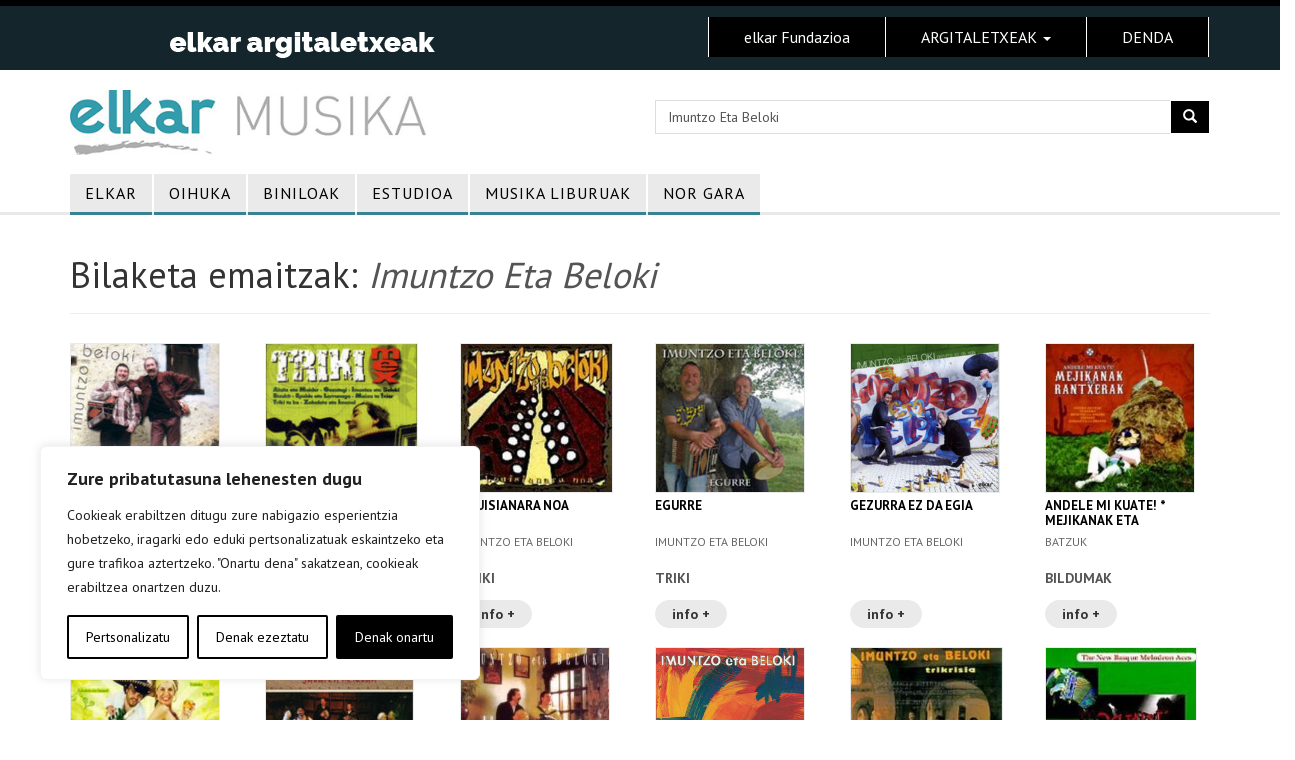

--- FILE ---
content_type: text/html; charset=UTF-8
request_url: https://elkarmusika.eus/?post_type=liburuak&s=Imuntzo+Eta+Beloki
body_size: 15435
content:
<!DOCTYPE html>
<html class="no-js" lang="eu-ES">

<head>
	<meta charset="UTF-8">
	<meta http-equiv="x-ua-compatible" content="ie=edge">
	<meta name="viewport" content="width=device-width, initial-scale=1, shrink-to-fit=no">

	<meta name="description" content="">
	<meta name="author" content="">
	<title>Elkar Musika</title>

	<link href="https://fonts.googleapis.com/css?family=PT+Sans:400,700" rel="stylesheet">
	<!--wordpress head-->
	<title>&#8220;Imuntzo  Eta  Beloki&#8221;  bilatuta  aurkitu  dena  &#8211;  Elkar    Musika</title>
<meta name='robots' content='noindex, follow, max-image-preview:large' />
	<style>img:is([sizes="auto" i], [sizes^="auto," i]) { contain-intrinsic-size: 3000px 1500px }</style>
	<link rel="alternate" type="application/rss+xml" title="Elkar Musika &raquo; Jarioa" href="https://elkarmusika.eus/feed/" />
<link rel="alternate" type="application/rss+xml" title="Elkar Musika &raquo; Iruzkinen jarioa" href="https://elkarmusika.eus/comments/feed/" />
<link rel="alternate" type="application/rss+xml" title="Elkar Musika &raquo; Diskak jarioa" href="https://elkarmusika.eus/diskak/feed/" />
<script type="text/javascript">
/* <![CDATA[ */
window._wpemojiSettings = {"baseUrl":"https:\/\/s.w.org\/images\/core\/emoji\/16.0.1\/72x72\/","ext":".png","svgUrl":"https:\/\/s.w.org\/images\/core\/emoji\/16.0.1\/svg\/","svgExt":".svg","source":{"concatemoji":"https:\/\/elkarmusika.eus\/wp-includes\/js\/wp-emoji-release.min.js?ver=6.8.3"}};
/*! This file is auto-generated */
!function(s,n){var o,i,e;function c(e){try{var t={supportTests:e,timestamp:(new Date).valueOf()};sessionStorage.setItem(o,JSON.stringify(t))}catch(e){}}function p(e,t,n){e.clearRect(0,0,e.canvas.width,e.canvas.height),e.fillText(t,0,0);var t=new Uint32Array(e.getImageData(0,0,e.canvas.width,e.canvas.height).data),a=(e.clearRect(0,0,e.canvas.width,e.canvas.height),e.fillText(n,0,0),new Uint32Array(e.getImageData(0,0,e.canvas.width,e.canvas.height).data));return t.every(function(e,t){return e===a[t]})}function u(e,t){e.clearRect(0,0,e.canvas.width,e.canvas.height),e.fillText(t,0,0);for(var n=e.getImageData(16,16,1,1),a=0;a<n.data.length;a++)if(0!==n.data[a])return!1;return!0}function f(e,t,n,a){switch(t){case"flag":return n(e,"\ud83c\udff3\ufe0f\u200d\u26a7\ufe0f","\ud83c\udff3\ufe0f\u200b\u26a7\ufe0f")?!1:!n(e,"\ud83c\udde8\ud83c\uddf6","\ud83c\udde8\u200b\ud83c\uddf6")&&!n(e,"\ud83c\udff4\udb40\udc67\udb40\udc62\udb40\udc65\udb40\udc6e\udb40\udc67\udb40\udc7f","\ud83c\udff4\u200b\udb40\udc67\u200b\udb40\udc62\u200b\udb40\udc65\u200b\udb40\udc6e\u200b\udb40\udc67\u200b\udb40\udc7f");case"emoji":return!a(e,"\ud83e\udedf")}return!1}function g(e,t,n,a){var r="undefined"!=typeof WorkerGlobalScope&&self instanceof WorkerGlobalScope?new OffscreenCanvas(300,150):s.createElement("canvas"),o=r.getContext("2d",{willReadFrequently:!0}),i=(o.textBaseline="top",o.font="600 32px Arial",{});return e.forEach(function(e){i[e]=t(o,e,n,a)}),i}function t(e){var t=s.createElement("script");t.src=e,t.defer=!0,s.head.appendChild(t)}"undefined"!=typeof Promise&&(o="wpEmojiSettingsSupports",i=["flag","emoji"],n.supports={everything:!0,everythingExceptFlag:!0},e=new Promise(function(e){s.addEventListener("DOMContentLoaded",e,{once:!0})}),new Promise(function(t){var n=function(){try{var e=JSON.parse(sessionStorage.getItem(o));if("object"==typeof e&&"number"==typeof e.timestamp&&(new Date).valueOf()<e.timestamp+604800&&"object"==typeof e.supportTests)return e.supportTests}catch(e){}return null}();if(!n){if("undefined"!=typeof Worker&&"undefined"!=typeof OffscreenCanvas&&"undefined"!=typeof URL&&URL.createObjectURL&&"undefined"!=typeof Blob)try{var e="postMessage("+g.toString()+"("+[JSON.stringify(i),f.toString(),p.toString(),u.toString()].join(",")+"));",a=new Blob([e],{type:"text/javascript"}),r=new Worker(URL.createObjectURL(a),{name:"wpTestEmojiSupports"});return void(r.onmessage=function(e){c(n=e.data),r.terminate(),t(n)})}catch(e){}c(n=g(i,f,p,u))}t(n)}).then(function(e){for(var t in e)n.supports[t]=e[t],n.supports.everything=n.supports.everything&&n.supports[t],"flag"!==t&&(n.supports.everythingExceptFlag=n.supports.everythingExceptFlag&&n.supports[t]);n.supports.everythingExceptFlag=n.supports.everythingExceptFlag&&!n.supports.flag,n.DOMReady=!1,n.readyCallback=function(){n.DOMReady=!0}}).then(function(){return e}).then(function(){var e;n.supports.everything||(n.readyCallback(),(e=n.source||{}).concatemoji?t(e.concatemoji):e.wpemoji&&e.twemoji&&(t(e.twemoji),t(e.wpemoji)))}))}((window,document),window._wpemojiSettings);
/* ]]> */
</script>
<style id='wp-emoji-styles-inline-css' type='text/css'>

	img.wp-smiley, img.emoji {
		display: inline !important;
		border: none !important;
		box-shadow: none !important;
		height: 1em !important;
		width: 1em !important;
		margin: 0 0.07em !important;
		vertical-align: -0.1em !important;
		background: none !important;
		padding: 0 !important;
	}
</style>
<link rel='stylesheet' id='wp-block-library-css' href='https://elkarmusika.eus/wp-includes/css/dist/block-library/style.min.css?ver=6.8.3' type='text/css' media='all' />
<style id='classic-theme-styles-inline-css' type='text/css'>
/*! This file is auto-generated */
.wp-block-button__link{color:#fff;background-color:#32373c;border-radius:9999px;box-shadow:none;text-decoration:none;padding:calc(.667em + 2px) calc(1.333em + 2px);font-size:1.125em}.wp-block-file__button{background:#32373c;color:#fff;text-decoration:none}
</style>
<style id='global-styles-inline-css' type='text/css'>
:root{--wp--preset--aspect-ratio--square: 1;--wp--preset--aspect-ratio--4-3: 4/3;--wp--preset--aspect-ratio--3-4: 3/4;--wp--preset--aspect-ratio--3-2: 3/2;--wp--preset--aspect-ratio--2-3: 2/3;--wp--preset--aspect-ratio--16-9: 16/9;--wp--preset--aspect-ratio--9-16: 9/16;--wp--preset--color--black: #000000;--wp--preset--color--cyan-bluish-gray: #abb8c3;--wp--preset--color--white: #ffffff;--wp--preset--color--pale-pink: #f78da7;--wp--preset--color--vivid-red: #cf2e2e;--wp--preset--color--luminous-vivid-orange: #ff6900;--wp--preset--color--luminous-vivid-amber: #fcb900;--wp--preset--color--light-green-cyan: #7bdcb5;--wp--preset--color--vivid-green-cyan: #00d084;--wp--preset--color--pale-cyan-blue: #8ed1fc;--wp--preset--color--vivid-cyan-blue: #0693e3;--wp--preset--color--vivid-purple: #9b51e0;--wp--preset--gradient--vivid-cyan-blue-to-vivid-purple: linear-gradient(135deg,rgba(6,147,227,1) 0%,rgb(155,81,224) 100%);--wp--preset--gradient--light-green-cyan-to-vivid-green-cyan: linear-gradient(135deg,rgb(122,220,180) 0%,rgb(0,208,130) 100%);--wp--preset--gradient--luminous-vivid-amber-to-luminous-vivid-orange: linear-gradient(135deg,rgba(252,185,0,1) 0%,rgba(255,105,0,1) 100%);--wp--preset--gradient--luminous-vivid-orange-to-vivid-red: linear-gradient(135deg,rgba(255,105,0,1) 0%,rgb(207,46,46) 100%);--wp--preset--gradient--very-light-gray-to-cyan-bluish-gray: linear-gradient(135deg,rgb(238,238,238) 0%,rgb(169,184,195) 100%);--wp--preset--gradient--cool-to-warm-spectrum: linear-gradient(135deg,rgb(74,234,220) 0%,rgb(151,120,209) 20%,rgb(207,42,186) 40%,rgb(238,44,130) 60%,rgb(251,105,98) 80%,rgb(254,248,76) 100%);--wp--preset--gradient--blush-light-purple: linear-gradient(135deg,rgb(255,206,236) 0%,rgb(152,150,240) 100%);--wp--preset--gradient--blush-bordeaux: linear-gradient(135deg,rgb(254,205,165) 0%,rgb(254,45,45) 50%,rgb(107,0,62) 100%);--wp--preset--gradient--luminous-dusk: linear-gradient(135deg,rgb(255,203,112) 0%,rgb(199,81,192) 50%,rgb(65,88,208) 100%);--wp--preset--gradient--pale-ocean: linear-gradient(135deg,rgb(255,245,203) 0%,rgb(182,227,212) 50%,rgb(51,167,181) 100%);--wp--preset--gradient--electric-grass: linear-gradient(135deg,rgb(202,248,128) 0%,rgb(113,206,126) 100%);--wp--preset--gradient--midnight: linear-gradient(135deg,rgb(2,3,129) 0%,rgb(40,116,252) 100%);--wp--preset--font-size--small: 13px;--wp--preset--font-size--medium: 20px;--wp--preset--font-size--large: 36px;--wp--preset--font-size--x-large: 42px;--wp--preset--spacing--20: 0.44rem;--wp--preset--spacing--30: 0.67rem;--wp--preset--spacing--40: 1rem;--wp--preset--spacing--50: 1.5rem;--wp--preset--spacing--60: 2.25rem;--wp--preset--spacing--70: 3.38rem;--wp--preset--spacing--80: 5.06rem;--wp--preset--shadow--natural: 6px 6px 9px rgba(0, 0, 0, 0.2);--wp--preset--shadow--deep: 12px 12px 50px rgba(0, 0, 0, 0.4);--wp--preset--shadow--sharp: 6px 6px 0px rgba(0, 0, 0, 0.2);--wp--preset--shadow--outlined: 6px 6px 0px -3px rgba(255, 255, 255, 1), 6px 6px rgba(0, 0, 0, 1);--wp--preset--shadow--crisp: 6px 6px 0px rgba(0, 0, 0, 1);}:where(.is-layout-flex){gap: 0.5em;}:where(.is-layout-grid){gap: 0.5em;}body .is-layout-flex{display: flex;}.is-layout-flex{flex-wrap: wrap;align-items: center;}.is-layout-flex > :is(*, div){margin: 0;}body .is-layout-grid{display: grid;}.is-layout-grid > :is(*, div){margin: 0;}:where(.wp-block-columns.is-layout-flex){gap: 2em;}:where(.wp-block-columns.is-layout-grid){gap: 2em;}:where(.wp-block-post-template.is-layout-flex){gap: 1.25em;}:where(.wp-block-post-template.is-layout-grid){gap: 1.25em;}.has-black-color{color: var(--wp--preset--color--black) !important;}.has-cyan-bluish-gray-color{color: var(--wp--preset--color--cyan-bluish-gray) !important;}.has-white-color{color: var(--wp--preset--color--white) !important;}.has-pale-pink-color{color: var(--wp--preset--color--pale-pink) !important;}.has-vivid-red-color{color: var(--wp--preset--color--vivid-red) !important;}.has-luminous-vivid-orange-color{color: var(--wp--preset--color--luminous-vivid-orange) !important;}.has-luminous-vivid-amber-color{color: var(--wp--preset--color--luminous-vivid-amber) !important;}.has-light-green-cyan-color{color: var(--wp--preset--color--light-green-cyan) !important;}.has-vivid-green-cyan-color{color: var(--wp--preset--color--vivid-green-cyan) !important;}.has-pale-cyan-blue-color{color: var(--wp--preset--color--pale-cyan-blue) !important;}.has-vivid-cyan-blue-color{color: var(--wp--preset--color--vivid-cyan-blue) !important;}.has-vivid-purple-color{color: var(--wp--preset--color--vivid-purple) !important;}.has-black-background-color{background-color: var(--wp--preset--color--black) !important;}.has-cyan-bluish-gray-background-color{background-color: var(--wp--preset--color--cyan-bluish-gray) !important;}.has-white-background-color{background-color: var(--wp--preset--color--white) !important;}.has-pale-pink-background-color{background-color: var(--wp--preset--color--pale-pink) !important;}.has-vivid-red-background-color{background-color: var(--wp--preset--color--vivid-red) !important;}.has-luminous-vivid-orange-background-color{background-color: var(--wp--preset--color--luminous-vivid-orange) !important;}.has-luminous-vivid-amber-background-color{background-color: var(--wp--preset--color--luminous-vivid-amber) !important;}.has-light-green-cyan-background-color{background-color: var(--wp--preset--color--light-green-cyan) !important;}.has-vivid-green-cyan-background-color{background-color: var(--wp--preset--color--vivid-green-cyan) !important;}.has-pale-cyan-blue-background-color{background-color: var(--wp--preset--color--pale-cyan-blue) !important;}.has-vivid-cyan-blue-background-color{background-color: var(--wp--preset--color--vivid-cyan-blue) !important;}.has-vivid-purple-background-color{background-color: var(--wp--preset--color--vivid-purple) !important;}.has-black-border-color{border-color: var(--wp--preset--color--black) !important;}.has-cyan-bluish-gray-border-color{border-color: var(--wp--preset--color--cyan-bluish-gray) !important;}.has-white-border-color{border-color: var(--wp--preset--color--white) !important;}.has-pale-pink-border-color{border-color: var(--wp--preset--color--pale-pink) !important;}.has-vivid-red-border-color{border-color: var(--wp--preset--color--vivid-red) !important;}.has-luminous-vivid-orange-border-color{border-color: var(--wp--preset--color--luminous-vivid-orange) !important;}.has-luminous-vivid-amber-border-color{border-color: var(--wp--preset--color--luminous-vivid-amber) !important;}.has-light-green-cyan-border-color{border-color: var(--wp--preset--color--light-green-cyan) !important;}.has-vivid-green-cyan-border-color{border-color: var(--wp--preset--color--vivid-green-cyan) !important;}.has-pale-cyan-blue-border-color{border-color: var(--wp--preset--color--pale-cyan-blue) !important;}.has-vivid-cyan-blue-border-color{border-color: var(--wp--preset--color--vivid-cyan-blue) !important;}.has-vivid-purple-border-color{border-color: var(--wp--preset--color--vivid-purple) !important;}.has-vivid-cyan-blue-to-vivid-purple-gradient-background{background: var(--wp--preset--gradient--vivid-cyan-blue-to-vivid-purple) !important;}.has-light-green-cyan-to-vivid-green-cyan-gradient-background{background: var(--wp--preset--gradient--light-green-cyan-to-vivid-green-cyan) !important;}.has-luminous-vivid-amber-to-luminous-vivid-orange-gradient-background{background: var(--wp--preset--gradient--luminous-vivid-amber-to-luminous-vivid-orange) !important;}.has-luminous-vivid-orange-to-vivid-red-gradient-background{background: var(--wp--preset--gradient--luminous-vivid-orange-to-vivid-red) !important;}.has-very-light-gray-to-cyan-bluish-gray-gradient-background{background: var(--wp--preset--gradient--very-light-gray-to-cyan-bluish-gray) !important;}.has-cool-to-warm-spectrum-gradient-background{background: var(--wp--preset--gradient--cool-to-warm-spectrum) !important;}.has-blush-light-purple-gradient-background{background: var(--wp--preset--gradient--blush-light-purple) !important;}.has-blush-bordeaux-gradient-background{background: var(--wp--preset--gradient--blush-bordeaux) !important;}.has-luminous-dusk-gradient-background{background: var(--wp--preset--gradient--luminous-dusk) !important;}.has-pale-ocean-gradient-background{background: var(--wp--preset--gradient--pale-ocean) !important;}.has-electric-grass-gradient-background{background: var(--wp--preset--gradient--electric-grass) !important;}.has-midnight-gradient-background{background: var(--wp--preset--gradient--midnight) !important;}.has-small-font-size{font-size: var(--wp--preset--font-size--small) !important;}.has-medium-font-size{font-size: var(--wp--preset--font-size--medium) !important;}.has-large-font-size{font-size: var(--wp--preset--font-size--large) !important;}.has-x-large-font-size{font-size: var(--wp--preset--font-size--x-large) !important;}
:where(.wp-block-post-template.is-layout-flex){gap: 1.25em;}:where(.wp-block-post-template.is-layout-grid){gap: 1.25em;}
:where(.wp-block-columns.is-layout-flex){gap: 2em;}:where(.wp-block-columns.is-layout-grid){gap: 2em;}
:root :where(.wp-block-pullquote){font-size: 1.5em;line-height: 1.6;}
</style>
<link rel='stylesheet' id='elkarargitaletxeak-css' href='https://elkarmusika.eus/wp-content/themes/elkarargitaletxeak/style.css?ver=6.8.3' type='text/css' media='all' />
<link rel='stylesheet' id='txertoa-css' href='https://elkarmusika.eus/wp-content/themes/elkarargitaletxeak/style.css?ver=6.8.3' type='text/css' media='all' />
<link rel='stylesheet' id='elkarargitaletxeak-bootstrap-css' href='https://elkarmusika.eus/wp-content/themes/elkarargitaletxeak/css/bootstrap.min.css?ver=6.8.3' type='text/css' media='all' />
<link rel='stylesheet' id='font-awesome-icons-css' href='https://elkarmusika.eus/wp-content/themes/elkarargitaletxeak/font-awesome/css/all.min.css?ver=6.8.3' type='text/css' media='all' />
<link rel='stylesheet' id='gure-estiloak-style-css' href='https://elkarmusika.eus/wp-content/themes/elkarargitaletxeak/css/estiloak_argitaletxea.css?ver=6.8.3' type='text/css' media='all' />
<link rel='stylesheet' id='elkarargitaletxeak-style-css' href='https://elkarmusika.eus/wp-content/themes/elkarmusika/style.css?ver=6.8.3' type='text/css' media='all' />
<script type="text/javascript" id="webtoffee-cookie-consent-js-extra">
/* <![CDATA[ */
var _wccConfig = {"_ipData":[],"_assetsURL":"https:\/\/elkarmusika.eus\/wp-content\/plugins\/webtoffee-cookie-consent\/lite\/frontend\/images\/","_publicURL":"https:\/\/elkarmusika.eus","_categories":[{"name":" Beharrezkoak","slug":"necessary","isNecessary":true,"ccpaDoNotSell":true,"cookies":[{"cookieID":"wt_consent","domain":"elkarmusika.eus","provider":""},{"cookieID":"wpEmojiSettingsSupports","domain":"elkarmusika.eus","provider":""},{"cookieID":"VISITOR_PRIVACY_METADATA","domain":".youtube.com","provider":"youtube.com"}],"active":true,"defaultConsent":{"gdpr":true,"ccpa":true},"foundNoCookieScript":false},{"name":" Funtzionalak","slug":"functional","isNecessary":false,"ccpaDoNotSell":true,"cookies":[{"cookieID":"sp_t","domain":".spotify.com","provider":"spotify.com"},{"cookieID":"sp_landing","domain":".spotify.com","provider":"spotify.com"},{"cookieID":"VISITOR_INFO1_LIVE","domain":".youtube.com","provider":"youtube.com"},{"cookieID":"yt-remote-connected-devices","domain":"youtube.com","provider":"youtube.com"},{"cookieID":"yt-remote-device-id","domain":"youtube.com","provider":"youtube.com"},{"cookieID":"ytidb::LAST_RESULT_ENTRY_KEY","domain":"youtube.com","provider":"youtube.com"},{"cookieID":"yt-remote-session-name","domain":"youtube.com","provider":"youtube.com"},{"cookieID":"yt-remote-fast-check-period","domain":"youtube.com","provider":"youtube.com"},{"cookieID":"yt-remote-session-app","domain":"youtube.com","provider":"youtube.com"},{"cookieID":"yt-remote-cast-available","domain":"youtube.com","provider":"youtube.com"},{"cookieID":"yt-remote-cast-installed","domain":"youtube.com","provider":"youtube.com"}],"active":true,"defaultConsent":{"gdpr":false,"ccpa":false},"foundNoCookieScript":false},{"name":"Analitikoak","slug":"analytics","isNecessary":false,"ccpaDoNotSell":true,"cookies":[{"cookieID":"CFID","domain":"web.elkarbanaketa.eus","provider":"omtrdc.net"},{"cookieID":"CFTOKEN","domain":"web.elkarbanaketa.eus","provider":"omtrdc.net"},{"cookieID":"YSC","domain":".youtube.com","provider":"youtube.com"}],"active":true,"defaultConsent":{"gdpr":false,"ccpa":false},"foundNoCookieScript":false},{"name":" Errendimendua","slug":"performance","isNecessary":false,"ccpaDoNotSell":true,"cookies":[{"cookieID":"loglevel","domain":"embed.spotify.com","provider":"squarespace.com"}],"active":true,"defaultConsent":{"gdpr":false,"ccpa":false},"foundNoCookieScript":false},{"name":"Iragarkiak","slug":"advertisement","isNecessary":false,"ccpaDoNotSell":true,"cookies":[],"active":true,"defaultConsent":{"gdpr":false,"ccpa":false},"foundNoCookieScript":false},{"name":"Bestelakoak","slug":"others","isNecessary":false,"ccpaDoNotSell":true,"cookies":[{"cookieID":"__Secure-YNID","domain":".youtube.com","provider":""},{"cookieID":"__Secure-ROLLOUT_TOKEN","domain":".youtube.com","provider":""},{"cookieID":"__Secure-YEC","domain":".youtube.com","provider":""}],"active":true,"defaultConsent":{"gdpr":false,"ccpa":false},"foundNoCookieScript":false}],"_activeLaw":"gdpr","_rootDomain":"","_block":"1","_showBanner":"1","_bannerConfig":{"GDPR":{"settings":{"type":"box","position":"bottom-left","applicableLaw":"gdpr","preferenceCenter":"center","selectedRegion":"ALL","consentExpiry":365,"shortcodes":[{"key":"wcc_readmore","content":"<a href=\"https:\/\/elkarmusika.eus\/cookie-politika\/\" class=\"wcc-policy\" aria-label=\"Cookie Politika\" target=\"_blank\" rel=\"noopener\" data-tag=\"readmore-button\">Cookie Politika<\/a>","tag":"readmore-button","status":false,"attributes":{"rel":"nofollow","target":"_blank"}},{"key":"wcc_show_desc","content":"<button class=\"wcc-show-desc-btn\" data-tag=\"show-desc-button\" aria-label=\"Gehiago ikusi\">Gehiago ikusi<\/button>","tag":"show-desc-button","status":true,"attributes":[]},{"key":"wcc_hide_desc","content":"<button class=\"wcc-show-desc-btn\" data-tag=\"hide-desc-button\" aria-label=\"Gutxiago ikusi\">Gutxiago ikusi<\/button>","tag":"hide-desc-button","status":true,"attributes":[]},{"key":"wcc_category_toggle_label","content":"[wcc_{{status}}_category_label] [wcc_preference_{{category_slug}}_title]","tag":"","status":true,"attributes":[]},{"key":"wcc_enable_category_label","content":"Enable","tag":"","status":true,"attributes":[]},{"key":"wcc_disable_category_label","content":"Disable","tag":"","status":true,"attributes":[]},{"key":"wcc_video_placeholder","content":"<div class=\"video-placeholder-normal\" data-tag=\"video-placeholder\" id=\"[UNIQUEID]\"><p class=\"video-placeholder-text-normal\" data-tag=\"placeholder-title\">Mesedez, onartu {category} cookie-ak eduki hau ikusteko.<\/p><\/div>","tag":"","status":true,"attributes":[]},{"key":"wcc_enable_optout_label","content":"Enable","tag":"","status":true,"attributes":[]},{"key":"wcc_disable_optout_label","content":"Disable","tag":"","status":true,"attributes":[]},{"key":"wcc_optout_toggle_label","content":"[wcc_{{status}}_optout_label] [wcc_optout_option_title]","tag":"","status":true,"attributes":[]},{"key":"wcc_optout_option_title","content":"Do Not Sell or Share My Personal Information","tag":"","status":true,"attributes":[]},{"key":"wcc_optout_close_label","content":"Close","tag":"","status":true,"attributes":[]}],"bannerEnabled":true},"behaviours":{"reloadBannerOnAccept":false,"loadAnalyticsByDefault":false,"animations":{"onLoad":"animate","onHide":"sticky"}},"config":{"revisitConsent":{"status":true,"tag":"revisit-consent","position":"bottom-left","meta":{"url":"#"},"styles":[],"elements":{"title":{"type":"text","tag":"revisit-consent-title","status":true,"styles":{"color":"#0056a7"}}}},"preferenceCenter":{"toggle":{"status":true,"tag":"detail-category-toggle","type":"toggle","states":{"active":{"styles":{"background-color":"#000000"}},"inactive":{"styles":{"background-color":"#D0D5D2"}}}},"poweredBy":{"status":false,"tag":"detail-powered-by","styles":{"background-color":"#EDEDED","color":"#293C5B"}}},"categoryPreview":{"status":false,"toggle":{"status":true,"tag":"detail-category-preview-toggle","type":"toggle","states":{"active":{"styles":{"background-color":"#000000"}},"inactive":{"styles":{"background-color":"#D0D5D2"}}}}},"videoPlaceholder":{"status":true,"styles":{"background-color":"#000000","border-color":"#000000","color":"#ffffff"}},"readMore":{"status":false,"tag":"readmore-button","type":"link","meta":{"noFollow":true,"newTab":true},"styles":{"color":"#000000","background-color":"transparent","border-color":"transparent"}},"auditTable":{"status":true},"optOption":{"status":true,"toggle":{"status":true,"tag":"optout-option-toggle","type":"toggle","states":{"active":{"styles":{"background-color":"#000000"}},"inactive":{"styles":{"background-color":"#FFFFFF"}}}},"gpcOption":false}}}},"_version":"3.4.6","_logConsent":"1","_tags":[{"tag":"accept-button","styles":{"color":"#FFFFFF","background-color":"#000000","border-color":"#000000"}},{"tag":"reject-button","styles":{"color":"#000000","background-color":"transparent","border-color":"#000000"}},{"tag":"settings-button","styles":{"color":"#000000","background-color":"transparent","border-color":"#000000"}},{"tag":"readmore-button","styles":{"color":"#000000","background-color":"transparent","border-color":"transparent"}},{"tag":"donotsell-button","styles":{"color":"#1863dc","background-color":"transparent","border-color":"transparent"}},{"tag":"accept-button","styles":{"color":"#FFFFFF","background-color":"#000000","border-color":"#000000"}},{"tag":"revisit-consent","styles":[]}],"_rtl":"","_lawSelected":["GDPR"],"_restApiUrl":"https:\/\/directory.cookieyes.com\/api\/v1\/ip","_renewConsent":"","_restrictToCA":"","_customEvents":"","_ccpaAllowedRegions":[],"_gdprAllowedRegions":[],"_closeButtonAction":"reject","_ssl":"1","_providersToBlock":[{"re":"spotify.com","categories":["functional"]},{"re":"youtube.com","categories":["functional","analytics"]},{"re":"omtrdc.net","categories":["analytics"]},{"re":"squarespace.com","categories":["performance"]}]};
var _wccStyles = {"css":{"GDPR":".wcc-overlay{background: #000000; opacity: 0.4; position: fixed; top: 0; left: 0; width: 100%; height: 100%; z-index: 99999999;}.wcc-hide{display: none;}.wcc-btn-revisit-wrapper{display: flex; padding: 6px; border-radius: 8px; opacity: 0px; background-color:#ffffff; box-shadow: 0px 3px 10px 0px #798da04d;  align-items: center; justify-content: center;   position: fixed; z-index: 999999; cursor: pointer;}.wcc-revisit-bottom-left{bottom: 15px; left: 15px;}.wcc-revisit-bottom-right{bottom: 15px; right: 15px;}.wcc-btn-revisit-wrapper .wcc-btn-revisit{display: flex; align-items: center; justify-content: center; background: none; border: none; cursor: pointer; position: relative; margin: 0; padding: 0;}.wcc-btn-revisit-wrapper .wcc-btn-revisit img{max-width: fit-content; margin: 0; } .wcc-btn-revisit-wrapper .wcc-revisit-help-text{font-size:14px; margin-left:4px; display:none;}.wcc-btn-revisit-wrapper:hover .wcc-revisit-help-text, .wcc-btn-revisit-wrapper:focus-within .wcc-revisit-help-text { display: block;}.wcc-revisit-hide{display: none;}.wcc-preference-btn:hover{cursor:pointer; text-decoration:underline;}.wcc-cookie-audit-table { font-family: inherit; border-collapse: collapse; width: 100%;} .wcc-cookie-audit-table th, .wcc-cookie-audit-table td {text-align: left; padding: 10px; font-size: 12px; color: #000000; word-break: normal; background-color: #d9dfe7; border: 1px solid #cbced6;} .wcc-cookie-audit-table tr:nth-child(2n + 1) td { background: #f1f5fa; }.wcc-consent-container{position: fixed; width: 440px; box-sizing: border-box; z-index: 9999999; border-radius: 6px;}.wcc-consent-container .wcc-consent-bar{background: #ffffff; border: 1px solid; padding: 20px 26px; box-shadow: 0 -1px 10px 0 #acabab4d; border-radius: 6px;}.wcc-box-bottom-left{bottom: 40px; left: 40px;}.wcc-box-bottom-right{bottom: 40px; right: 40px;}.wcc-box-top-left{top: 40px; left: 40px;}.wcc-box-top-right{top: 40px; right: 40px;}.wcc-custom-brand-logo-wrapper .wcc-custom-brand-logo{width: 100px; height: auto; margin: 0 0 12px 0;}.wcc-notice .wcc-title{color: #212121; font-weight: 700; font-size: 18px; line-height: 24px; margin: 0 0 12px 0;}.wcc-notice-des *,.wcc-preference-content-wrapper *,.wcc-accordion-header-des *,.wcc-gpc-wrapper .wcc-gpc-desc *{font-size: 14px;}.wcc-notice-des{color: #212121; font-size: 14px; line-height: 24px; font-weight: 400;}.wcc-notice-des img{height: 25px; width: 25px;}.wcc-consent-bar .wcc-notice-des p,.wcc-gpc-wrapper .wcc-gpc-desc p,.wcc-preference-body-wrapper .wcc-preference-content-wrapper p,.wcc-accordion-header-wrapper .wcc-accordion-header-des p,.wcc-cookie-des-table li div:last-child p{color: inherit; margin-top: 0;}.wcc-notice-des P:last-child,.wcc-preference-content-wrapper p:last-child,.wcc-cookie-des-table li div:last-child p:last-child,.wcc-gpc-wrapper .wcc-gpc-desc p:last-child{margin-bottom: 0;}.wcc-notice-des a.wcc-policy,.wcc-notice-des button.wcc-policy{font-size: 14px; color: #1863dc; white-space: nowrap; cursor: pointer; background: transparent; border: 1px solid; text-decoration: underline;}.wcc-notice-des button.wcc-policy{padding: 0;}.wcc-notice-des a.wcc-policy:focus-visible,.wcc-notice-des button.wcc-policy:focus-visible,.wcc-preference-content-wrapper .wcc-show-desc-btn:focus-visible,.wcc-accordion-header .wcc-accordion-btn:focus-visible,.wcc-preference-header .wcc-btn-close:focus-visible,.wcc-switch input[type=\"checkbox\"]:focus-visible,.wcc-footer-wrapper a:focus-visible,.wcc-btn:focus-visible{outline: 2px solid #1863dc; outline-offset: 2px;}.wcc-btn:focus:not(:focus-visible),.wcc-accordion-header .wcc-accordion-btn:focus:not(:focus-visible),.wcc-preference-content-wrapper .wcc-show-desc-btn:focus:not(:focus-visible),.wcc-btn-revisit-wrapper .wcc-btn-revisit:focus:not(:focus-visible),.wcc-preference-header .wcc-btn-close:focus:not(:focus-visible),.wcc-consent-bar .wcc-banner-btn-close:focus:not(:focus-visible){outline: 0;}button.wcc-show-desc-btn:not(:hover):not(:active){color: #1863dc; background: transparent;}button.wcc-accordion-btn:not(:hover):not(:active),button.wcc-banner-btn-close:not(:hover):not(:active),button.wcc-btn-revisit:not(:hover):not(:active),button.wcc-btn-close:not(:hover):not(:active){background: transparent;}.wcc-consent-bar button:hover,.wcc-modal.wcc-modal-open button:hover,.wcc-consent-bar button:focus,.wcc-modal.wcc-modal-open button:focus{text-decoration: none;}.wcc-notice-btn-wrapper{display: flex; justify-content: flex-start; align-items: center; flex-wrap: wrap; margin-top: 16px;}.wcc-notice-btn-wrapper .wcc-btn{text-shadow: none; box-shadow: none;}.wcc-btn{flex: auto; max-width: 100%; font-size: 14px; font-family: inherit; line-height: 24px; padding: 8px; font-weight: 500; margin: 0 8px 0 0; border-radius: 2px; cursor: pointer; text-align: center; text-transform: none; min-height: 0;}.wcc-btn:hover{opacity: 0.8;}.wcc-btn-customize{color: #1863dc; background: transparent; border: 2px solid #1863dc;}.wcc-btn-reject{color: #1863dc; background: transparent; border: 2px solid #1863dc;}.wcc-btn-accept{background: #1863dc; color: #ffffff; border: 2px solid #1863dc;}.wcc-btn:last-child{margin-right: 0;}@media (max-width: 576px){.wcc-box-bottom-left{bottom: 0; left: 0;}.wcc-box-bottom-right{bottom: 0; right: 0;}.wcc-box-top-left{top: 0; left: 0;}.wcc-box-top-right{top: 0; right: 0;}}@media (max-width: 440px){.wcc-box-bottom-left, .wcc-box-bottom-right, .wcc-box-top-left, .wcc-box-top-right{width: 100%; max-width: 100%;}.wcc-consent-container .wcc-consent-bar{padding: 20px 0;}.wcc-custom-brand-logo-wrapper, .wcc-notice .wcc-title, .wcc-notice-des, .wcc-notice-btn-wrapper{padding: 0 24px;}.wcc-notice-des{max-height: 40vh; overflow-y: scroll;}.wcc-notice-btn-wrapper{flex-direction: column; margin-top: 0;}.wcc-btn{width: 100%; margin: 10px 0 0 0;}.wcc-notice-btn-wrapper .wcc-btn-customize{order: 2;}.wcc-notice-btn-wrapper .wcc-btn-reject{order: 3;}.wcc-notice-btn-wrapper .wcc-btn-accept{order: 1; margin-top: 16px;}}@media (max-width: 352px){.wcc-notice .wcc-title{font-size: 16px;}.wcc-notice-des *{font-size: 12px;}.wcc-notice-des, .wcc-btn{font-size: 12px;}}.wcc-modal.wcc-modal-open{display: flex; visibility: visible; -webkit-transform: translate(-50%, -50%); -moz-transform: translate(-50%, -50%); -ms-transform: translate(-50%, -50%); -o-transform: translate(-50%, -50%); transform: translate(-50%, -50%); top: 50%; left: 50%; transition: all 1s ease;}.wcc-modal{box-shadow: 0 32px 68px rgba(0, 0, 0, 0.3); margin: 0 auto; position: fixed; max-width: 100%; background: #ffffff; top: 50%; box-sizing: border-box; border-radius: 6px; z-index: 999999999; color: #212121; -webkit-transform: translate(-50%, 100%); -moz-transform: translate(-50%, 100%); -ms-transform: translate(-50%, 100%); -o-transform: translate(-50%, 100%); transform: translate(-50%, 100%); visibility: hidden; transition: all 0s ease;}.wcc-preference-center{max-height: 79vh; overflow: hidden; width: 845px; overflow: hidden; flex: 1 1 0; display: flex; flex-direction: column; border-radius: 6px;}.wcc-preference-header{display: flex; align-items: center; justify-content: space-between; padding: 22px 24px; border-bottom: 1px solid;}.wcc-preference-header .wcc-preference-title{font-size: 18px; font-weight: 700; line-height: 24px;}.wcc-google-privacy-url a {text-decoration:none;color: #1863dc;cursor:pointer;} .wcc-preference-header .wcc-btn-close{margin: 0; cursor: pointer; vertical-align: middle; padding: 0; background: none; border: none; width: auto; height: auto; min-height: 0; line-height: 0; text-shadow: none; box-shadow: none;}.wcc-preference-header .wcc-btn-close img{margin: 0; height: 10px; width: 10px;}.wcc-preference-body-wrapper{padding: 0 24px; flex: 1; overflow: auto; box-sizing: border-box;}.wcc-preference-content-wrapper,.wcc-gpc-wrapper .wcc-gpc-desc,.wcc-google-privacy-policy{font-size: 14px; line-height: 24px; font-weight: 400; padding: 12px 0;}.wcc-preference-content-wrapper{border-bottom: 1px solid;}.wcc-preference-content-wrapper img{height: 25px; width: 25px;}.wcc-preference-content-wrapper .wcc-show-desc-btn{font-size: 14px; font-family: inherit; color: #1863dc; text-decoration: none; line-height: 24px; padding: 0; margin: 0; white-space: nowrap; cursor: pointer; background: transparent; border-color: transparent; text-transform: none; min-height: 0; text-shadow: none; box-shadow: none;}.wcc-accordion-wrapper{margin-bottom: 10px;}.wcc-accordion{border-bottom: 1px solid;}.wcc-accordion:last-child{border-bottom: none;}.wcc-accordion .wcc-accordion-item{display: flex; margin-top: 10px;}.wcc-accordion .wcc-accordion-body{display: none;}.wcc-accordion.wcc-accordion-active .wcc-accordion-body{display: block; padding: 0 22px; margin-bottom: 16px;}.wcc-accordion-header-wrapper{cursor: pointer; width: 100%;}.wcc-accordion-item .wcc-accordion-header{display: flex; justify-content: space-between; align-items: center;}.wcc-accordion-header .wcc-accordion-btn{font-size: 16px; font-family: inherit; color: #212121; line-height: 24px; background: none; border: none; font-weight: 700; padding: 0; margin: 0; cursor: pointer; text-transform: none; min-height: 0; text-shadow: none; box-shadow: none;}.wcc-accordion-header .wcc-always-active{color: #008000; font-weight: 600; line-height: 24px; font-size: 14px;}.wcc-accordion-header-des{font-size: 14px; line-height: 24px; margin: 10px 0 16px 0;}.wcc-accordion-chevron{margin-right: 22px; position: relative; cursor: pointer;}.wcc-accordion-chevron-hide{display: none;}.wcc-accordion .wcc-accordion-chevron i::before{content: \"\"; position: absolute; border-right: 1.4px solid; border-bottom: 1.4px solid; border-color: inherit; height: 6px; width: 6px; -webkit-transform: rotate(-45deg); -moz-transform: rotate(-45deg); -ms-transform: rotate(-45deg); -o-transform: rotate(-45deg); transform: rotate(-45deg); transition: all 0.2s ease-in-out; top: 8px;}.wcc-accordion.wcc-accordion-active .wcc-accordion-chevron i::before{-webkit-transform: rotate(45deg); -moz-transform: rotate(45deg); -ms-transform: rotate(45deg); -o-transform: rotate(45deg); transform: rotate(45deg);}.wcc-audit-table{background: #f4f4f4; border-radius: 6px;}.wcc-audit-table .wcc-empty-cookies-text{color: inherit; font-size: 12px; line-height: 24px; margin: 0; padding: 10px;}.wcc-audit-table .wcc-cookie-des-table{font-size: 12px; line-height: 24px; font-weight: normal; padding: 15px 10px; border-bottom: 1px solid; border-bottom-color: inherit; margin: 0;}.wcc-audit-table .wcc-cookie-des-table:last-child{border-bottom: none;}.wcc-audit-table .wcc-cookie-des-table li{list-style-type: none; display: flex; padding: 3px 0;}.wcc-audit-table .wcc-cookie-des-table li:first-child{padding-top: 0;}.wcc-cookie-des-table li div:first-child{width: 100px; font-weight: 600; word-break: break-word; word-wrap: break-word;}.wcc-cookie-des-table li div:last-child{flex: 1; word-break: break-word; word-wrap: break-word; margin-left: 8px;}.wcc-footer-shadow{display: block; width: 100%; height: 40px; background: linear-gradient(180deg, rgba(255, 255, 255, 0) 0%, #ffffff 100%); position: absolute; bottom: calc(100% - 1px);}.wcc-footer-wrapper{position: relative;}.wcc-prefrence-btn-wrapper{display: flex; flex-wrap: wrap; align-items: center; justify-content: center; padding: 22px 24px; border-top: 1px solid;}.wcc-prefrence-btn-wrapper .wcc-btn{flex: auto; max-width: 100%; text-shadow: none; box-shadow: none;}.wcc-btn-preferences{color: #1863dc; background: transparent; border: 2px solid #1863dc;}.wcc-preference-header,.wcc-preference-body-wrapper,.wcc-preference-content-wrapper,.wcc-accordion-wrapper,.wcc-accordion,.wcc-accordion-wrapper,.wcc-footer-wrapper,.wcc-prefrence-btn-wrapper{border-color: inherit;}@media (max-width: 845px){.wcc-modal{max-width: calc(100% - 16px);}}@media (max-width: 576px){.wcc-modal{max-width: 100%;}.wcc-preference-center{max-height: 100vh;}.wcc-prefrence-btn-wrapper{flex-direction: column;}.wcc-accordion.wcc-accordion-active .wcc-accordion-body{padding-right: 0;}.wcc-prefrence-btn-wrapper .wcc-btn{width: 100%; margin: 10px 0 0 0;}.wcc-prefrence-btn-wrapper .wcc-btn-reject{order: 3;}.wcc-prefrence-btn-wrapper .wcc-btn-accept{order: 1; margin-top: 0;}.wcc-prefrence-btn-wrapper .wcc-btn-preferences{order: 2;}}@media (max-width: 425px){.wcc-accordion-chevron{margin-right: 15px;}.wcc-notice-btn-wrapper{margin-top: 0;}.wcc-accordion.wcc-accordion-active .wcc-accordion-body{padding: 0 15px;}}@media (max-width: 352px){.wcc-preference-header .wcc-preference-title{font-size: 16px;}.wcc-preference-header{padding: 16px 24px;}.wcc-preference-content-wrapper *, .wcc-accordion-header-des *{font-size: 12px;}.wcc-preference-content-wrapper, .wcc-preference-content-wrapper .wcc-show-more, .wcc-accordion-header .wcc-always-active, .wcc-accordion-header-des, .wcc-preference-content-wrapper .wcc-show-desc-btn, .wcc-notice-des a.wcc-policy{font-size: 12px;}.wcc-accordion-header .wcc-accordion-btn{font-size: 14px;}}.wcc-switch{display: flex;}.wcc-switch input[type=\"checkbox\"]{position: relative; width: 44px; height: 24px; margin: 0; background: #d0d5d2; -webkit-appearance: none; border-radius: 50px; cursor: pointer; outline: 0; border: none; top: 0;}.wcc-switch input[type=\"checkbox\"]:checked{background: #1863dc;}.wcc-switch input[type=\"checkbox\"]:before{position: absolute; content: \"\"; height: 20px; width: 20px; left: 2px; bottom: 2px; border-radius: 50%; background-color: white; -webkit-transition: 0.4s; transition: 0.4s; margin: 0;}.wcc-switch input[type=\"checkbox\"]:after{display: none;}.wcc-switch input[type=\"checkbox\"]:checked:before{-webkit-transform: translateX(20px); -ms-transform: translateX(20px); transform: translateX(20px);}@media (max-width: 425px){.wcc-switch input[type=\"checkbox\"]{width: 38px; height: 21px;}.wcc-switch input[type=\"checkbox\"]:before{height: 17px; width: 17px;}.wcc-switch input[type=\"checkbox\"]:checked:before{-webkit-transform: translateX(17px); -ms-transform: translateX(17px); transform: translateX(17px);}}.wcc-consent-bar .wcc-banner-btn-close{position: absolute; right: 14px; top: 14px; background: none; border: none; cursor: pointer; padding: 0; margin: 0; min-height: 0; line-height: 0; height: auto; width: auto; text-shadow: none; box-shadow: none;}.wcc-consent-bar .wcc-banner-btn-close img{height: 10px; width: 10px; margin: 0;}.wcc-notice-group{font-size: 14px; line-height: 24px; font-weight: 400; color: #212121;}.wcc-notice-btn-wrapper .wcc-btn-do-not-sell{font-size: 14px; line-height: 24px; padding: 6px 0; margin: 0; font-weight: 500; background: none; border-radius: 2px; border: none; white-space: nowrap; cursor: pointer; text-align: left; color: #1863dc; background: transparent; border-color: transparent; box-shadow: none; text-shadow: none;}.wcc-consent-bar .wcc-banner-btn-close:focus-visible,.wcc-notice-btn-wrapper .wcc-btn-do-not-sell:focus-visible,.wcc-opt-out-btn-wrapper .wcc-btn:focus-visible,.wcc-opt-out-checkbox-wrapper input[type=\"checkbox\"].wcc-opt-out-checkbox:focus-visible{outline: 2px solid #1863dc; outline-offset: 2px;}@media (max-width: 440px){.wcc-consent-container{width: 100%;}}@media (max-width: 352px){.wcc-notice-des a.wcc-policy, .wcc-notice-btn-wrapper .wcc-btn-do-not-sell{font-size: 12px;}}.wcc-opt-out-wrapper{padding: 12px 0;}.wcc-opt-out-wrapper .wcc-opt-out-checkbox-wrapper{display: flex; align-items: center;}.wcc-opt-out-checkbox-wrapper .wcc-opt-out-checkbox-label{font-size: 16px; font-weight: 700; line-height: 24px; margin: 0 0 0 12px; cursor: pointer;}.wcc-opt-out-checkbox-wrapper input[type=\"checkbox\"].wcc-opt-out-checkbox{background-color: #ffffff; border: 1px solid black; width: 20px; height: 18.5px; margin: 0; -webkit-appearance: none; position: relative; display: flex; align-items: center; justify-content: center; border-radius: 2px; cursor: pointer;}.wcc-opt-out-checkbox-wrapper input[type=\"checkbox\"].wcc-opt-out-checkbox:checked{background-color: #1863dc; border: none;}.wcc-opt-out-checkbox-wrapper input[type=\"checkbox\"].wcc-opt-out-checkbox:checked::after{left: 6px; bottom: 4px; width: 7px; height: 13px; border: solid #ffffff; border-width: 0 3px 3px 0; border-radius: 2px; -webkit-transform: rotate(45deg); -ms-transform: rotate(45deg); transform: rotate(45deg); content: \"\"; position: absolute; box-sizing: border-box;}.wcc-opt-out-checkbox-wrapper.wcc-disabled .wcc-opt-out-checkbox-label,.wcc-opt-out-checkbox-wrapper.wcc-disabled input[type=\"checkbox\"].wcc-opt-out-checkbox{cursor: no-drop;}.wcc-gpc-wrapper{margin: 0 0 0 32px;}.wcc-footer-wrapper .wcc-opt-out-btn-wrapper{display: flex; flex-wrap: wrap; align-items: center; justify-content: center; padding: 22px 24px;}.wcc-opt-out-btn-wrapper .wcc-btn{flex: auto; max-width: 100%; text-shadow: none; box-shadow: none;}.wcc-opt-out-btn-wrapper .wcc-btn-cancel{border: 1px solid #dedfe0; background: transparent; color: #858585;}.wcc-opt-out-btn-wrapper .wcc-btn-confirm{background: #1863dc; color: #ffffff; border: 1px solid #1863dc;}@media (max-width: 352px){.wcc-opt-out-checkbox-wrapper .wcc-opt-out-checkbox-label{font-size: 14px;}.wcc-gpc-wrapper .wcc-gpc-desc, .wcc-gpc-wrapper .wcc-gpc-desc *{font-size: 12px;}.wcc-opt-out-checkbox-wrapper input[type=\"checkbox\"].wcc-opt-out-checkbox{width: 16px; height: 16px;}.wcc-opt-out-checkbox-wrapper input[type=\"checkbox\"].wcc-opt-out-checkbox:checked::after{left: 5px; bottom: 4px; width: 3px; height: 9px;}.wcc-gpc-wrapper{margin: 0 0 0 28px;}}.video-placeholder-youtube{background-size: 100% 100%; background-position: center; background-repeat: no-repeat; background-color: #b2b0b059; position: relative; display: flex; align-items: center; justify-content: center; max-width: 100%;}.video-placeholder-text-youtube{text-align: center; align-items: center; padding: 10px 16px; background-color: #000000cc; color: #ffffff; border: 1px solid; border-radius: 2px; cursor: pointer;}.video-placeholder-text-youtube:hover{text-decoration:underline;}.video-placeholder-normal{background-image: url(\"\/wp-content\/plugins\/webtoffee-cookie-consent\/lite\/frontend\/images\/placeholder.svg\"); background-size: 80px; background-position: center; background-repeat: no-repeat; background-color: #b2b0b059; position: relative; display: flex; align-items: flex-end; justify-content: center; max-width: 100%;}.video-placeholder-text-normal{align-items: center; padding: 10px 16px; text-align: center; border: 1px solid; border-radius: 2px; cursor: pointer;}.wcc-rtl{direction: rtl; text-align: right;}.wcc-rtl .wcc-banner-btn-close{left: 9px; right: auto;}.wcc-rtl .wcc-notice-btn-wrapper .wcc-btn:last-child{margin-right: 8px;}.wcc-rtl .wcc-notice-btn-wrapper .wcc-btn:first-child{margin-right: 0;}.wcc-rtl .wcc-notice-btn-wrapper{margin-left: 0; margin-right: 15px;}.wcc-rtl .wcc-prefrence-btn-wrapper .wcc-btn{margin-right: 8px;}.wcc-rtl .wcc-prefrence-btn-wrapper .wcc-btn:first-child{margin-right: 0;}.wcc-rtl .wcc-accordion .wcc-accordion-chevron i::before{border: none; border-left: 1.4px solid; border-top: 1.4px solid; left: 12px;}.wcc-rtl .wcc-accordion.wcc-accordion-active .wcc-accordion-chevron i::before{-webkit-transform: rotate(-135deg); -moz-transform: rotate(-135deg); -ms-transform: rotate(-135deg); -o-transform: rotate(-135deg); transform: rotate(-135deg);}@media (max-width: 768px){.wcc-rtl .wcc-notice-btn-wrapper{margin-right: 0;}}@media (max-width: 576px){.wcc-rtl .wcc-notice-btn-wrapper .wcc-btn:last-child{margin-right: 0;}.wcc-rtl .wcc-prefrence-btn-wrapper .wcc-btn{margin-right: 0;}.wcc-rtl .wcc-accordion.wcc-accordion-active .wcc-accordion-body{padding: 0 22px 0 0;}}@media (max-width: 425px){.wcc-rtl .wcc-accordion.wcc-accordion-active .wcc-accordion-body{padding: 0 15px 0 0;}}@media (max-width: 440px){.wcc-consent-bar .wcc-banner-btn-close,.wcc-preference-header .wcc-btn-close{padding: 17px;}.wcc-consent-bar .wcc-banner-btn-close {right: 2px; top: 6px; } .wcc-preference-header{padding: 12px 0 12px 24px;}} @media (min-width: 768px) and (max-width: 1024px) {.wcc-consent-bar .wcc-banner-btn-close,.wcc-preference-header .wcc-btn-close{padding: 17px;}.wcc-consent-bar .wcc-banner-btn-close {right: 2px; top: 6px; } .wcc-preference-header{padding: 12px 0 12px 24px;}}.wcc-rtl .wcc-opt-out-btn-wrapper .wcc-btn{margin-right: 12px;}.wcc-rtl .wcc-opt-out-btn-wrapper .wcc-btn:first-child{margin-right: 0;}.wcc-rtl .wcc-opt-out-checkbox-wrapper .wcc-opt-out-checkbox-label{margin: 0 12px 0 0;}@media (max-height: 480px) {.wcc-consent-container {max-height: 100vh; overflow-y: scroll;} .wcc-notice-des { max-height: unset; overflow-y: unset; } .wcc-preference-center { height: 100vh; overflow: auto; } .wcc-preference-center .wcc-preference-body-wrapper { overflow: unset; } }"}};
var _wccApi = {"base":"https:\/\/elkarmusika.eus\/wp-json\/wcc\/v1\/","nonce":"019c81a4c2"};
var _wccGCMConfig = {"_mode":"advanced","_urlPassthrough":"","_debugMode":"","_redactData":"","_regions":[],"_wccBypass":"","wait_for_update":"500","_isGTMTemplate":""};
/* ]]> */
</script>
<script type="text/javascript" src="https://elkarmusika.eus/wp-content/plugins/webtoffee-cookie-consent/lite/frontend/js/script.min.js?ver=3.4.6" id="webtoffee-cookie-consent-js"></script>
<script type="text/javascript" src="https://elkarmusika.eus/wp-content/plugins/webtoffee-cookie-consent/lite/frontend/js/gcm.min.js?ver=3.4.6" id="webtoffee-cookie-consent-gcm-js"></script>
<script type="text/javascript" src="https://elkarmusika.eus/wp-includes/js/jquery/jquery.min.js?ver=3.7.1" id="jquery-core-js"></script>
<script type="text/javascript" src="https://elkarmusika.eus/wp-includes/js/jquery/jquery-migrate.min.js?ver=3.4.1" id="jquery-migrate-js"></script>
<link rel="https://api.w.org/" href="https://elkarmusika.eus/wp-json/" /><link rel="EditURI" type="application/rsd+xml" title="RSD" href="https://elkarmusika.eus/xmlrpc.php?rsd" />
<meta name="generator" content="WordPress 6.8.3" />
<meta name="generator" content="WPML ver:4.8.4 stt:16;" />
<style id="wcc-style-inline">[data-tag]{visibility:hidden;}</style><link rel="Shortcut Icon" type="image/x-icon" href="https://elkarmusika.eus/wp-content/themes/elkarmusika/favicon.ico" /><style type="text/css">.recentcomments a{display:inline !important;padding:0 !important;margin:0 !important;}</style>	<!--end wordpress head-->

</head>
<!--<body >-->

<body id="argitaletxeak" class="elkar">
	<!-- Goiburua -->
	<header>
		<div class="goi-menua">
			<div class="container">
				<div class="top-bar">
					<div class="hizkuntzak">
												</div>
				</div>
		<nav class="navbar navbar-expand-lg navbar-dark bg-dark menu-nagusia">
			<a class="navbar-brand" href="" rel="home">
				<img src="https://elkarmusika.eus/wp-content/themes/elkarargitaletxeak/img/argitaletxeak-logoa.png"><span></span>
			</a>
			<button class="navbar-toggle navbar-toggler collapsed" type="button" data-toggle="collapse" data-target="#navbarCollapse" aria-controls="navbarCollapse" aria-expanded="false" aria-label="Toggle navigation"><span class="icon-bar"></span> <span class="icon-bar"></span> <span class="icon-bar"></span> </button>
			<div class="collapse navbar-collapse" id="navbarCollapse">
									<ul class="nav navbar-nav mr-auto mt-2 mt-lg-0">
										<li class="marra">
											<a class="" target="_blank" href="http://www.elkarfundazioa.org/">
												elkar Fundazioa											</a>
										</li>
										<li class="dropdown active">
											<a href="#" class="dropdown-toggle  active" data-toggle="dropdown">
												ARGITALETXEAK <b class="caret"></b>
											</a>
											<ul class="dropdown-menu">
												<li> <a target="_blank" href="https://elkarargitaletxea.eus">elkar</a> </li>
												<li> <a target="_blank" href="https://txertoa.eus">Txertoa</a> </li>
												<li> <a target="_blank" href="https://ttarttalo.eus/">Ttarttalo</a> </li>
												<li> <a target="_blank" href="https://sua.eus/">Sua</a> </li>
												<li class="active"> <a href="https://elkarmusika.eus/oihuka/">Oihuka</a> </li>
												<li class="active"> <a href="https://elkarmusika.eus">elkar Musika</a> </li>
												<li> <a target="_blank" href="http://www.elkarestudioa.com/">Estudioa</a> </li>
											</ul>
										</li>
										<li>
											<a target="_blank" href="https://www.elkar.eus/">
												DENDA											</a>
										</li>
										
									</ul>
								
								</div>
		</nav>
		</div></div>
	</header>
	<!-- Menu nagusia -->

	<div class="container">
		<div class="row head">
			<div class="col-xs-6 col-sm-6 txertoa-logo elkar">
				<h1><a href="https://elkarmusika.eus">
					<img class="img-responsive" src="https://elkarmusika.eus/wp-content/themes/elkarmusika/img/elkarmusika-logoa.jpg" alt="elkar musika"/>
				</a></h1>
			</div>
			<div class="col-xs-6 col-sm-6 sarrera-bilatzailea">
				<form action="https://elkarmusika.eus">
					<div class="input-group custom-search-form">
						<input type="hidden" name="post_type" value="liburuak"/>
						<input type="text" class="form-control" placeholder="Izena, Autorea, ISBN ..." value="Imuntzo Eta Beloki" name="s" title="Bilatu:">
						<span class="input-group-btn">
            <button class="btn btn-bilatu" type="submit"> <span class="glyphicon glyphicon-search"></span> </button>
						</span>
					</div>
				</form>
				<!-- /input-group -->
			</div>
		</div>
		
		<div class="argitaletxe-menua">	
		<div class="navbar-header">
			<button type="button" class="navbar-toggle collapsed" data-toggle="collapse" data-target="#bs-example-navbar-collapse-1" aria-expanded="false"><i class="fa fa-bars fa-2x"></i>
			</button>

		</div>

    <!-- Collect the nav links, forms, and other content for toggling -->
    <div class="collapse navbar-collapse" id="bs-example-navbar-collapse-1">
	  <ul id="primary-menu" class="nav navbar-nav"><li id="menu-item-1689" class="menu-item menu-item-type-custom menu-item-object-custom menu-item-1689"><a href="http://elkarmusika.eus/diskak">Elkar</a></li>
<li id="menu-item-1762" class="menu-item menu-item-type-post_type menu-item-object-page menu-item-1762"><a href="https://elkarmusika.eus/oihuka/">Oihuka</a></li>
<li id="menu-item-1751" class="menu-item menu-item-type-post_type menu-item-object-page menu-item-1751"><a href="https://elkarmusika.eus/biniloak/">Biniloak</a></li>
<li id="menu-item-1691" class="menu-item menu-item-type-custom menu-item-object-custom menu-item-1691"><a target="_blank" href="http://www.elkarestudioa.eus/">Estudioa</a></li>
<li id="menu-item-1692" class="menu-item menu-item-type-custom menu-item-object-custom menu-item-1692"><a href="http://elkarmusika.eus/musikaliburuak">Musika  liburuak</a></li>
<li id="menu-item-1688" class="menu-item menu-item-type-post_type menu-item-object-page menu-item-1688"><a href="https://elkarmusika.eus/nor-gara/">Nor    gara</a></li>
</ul>    </div>
			
			
		</div>
	</div>
	<div class=" border-bottom-menu"></div>
	<div id="content" class="site-content row row-with-vspace">
		<div class="container">
						<!--<div class="row"></div>-->
	<section id="primary" class="content-area">
	
		
		<main id="main" class="site-main">

					
			<header class="page-header 6">
				<h1 class="page-title">Bilaketa emaitzak: <span class="hitza"><em>Imuntzo Eta Beloki</em></span></h1>
			</header><!-- .page-header -->
			<div class="row errenkada">
				
				<div id="post-1435" class="col-xs-6 col-sm-2 col-md-2 katalogoa">
                  
				  			

<div class="liburu-img music"><a href="https://elkarmusika.eus/diskak/ganbaran-bai-urolako-trikitixa/"><img class="img-responsive Img-music" src="https://web.elkarbanaketa.eus/irudia.cfm?8436007080202_thumb"></a></div>
	<div class="liburu-info">
        <p class="portada-tituloa">GANBARAN  BAI  (UROLAKO  TRIKITIXA)        	</p>
        <p class="portada-egilea">Imuntzo Eta Beloki</p>
        		<p class="portada-bilduma">
						<a href="https://elkarmusika.eus/diskak/?kategoria=TRIKI">TRIKI</a>
		</p>
		        <p class="portada-btn"><a class="btn btn-primary btn-erosi info" href="https://elkarmusika.eus/diskak/ganbaran-bai-urolako-trikitixa/">info +</a> </p>
	</div>					
					</div>
					
					
				<div id="post-1382" class="col-xs-6 col-sm-2 col-md-2 katalogoa">
                  
				  			

<div class="liburu-img music"><a href="https://elkarmusika.eus/diskak/triki-mex/"><img class="img-responsive Img-music" src="https://web.elkarbanaketa.eus/irudia.cfm?8436007062833_thumb"></a></div>
	<div class="liburu-info">
        <p class="portada-tituloa">TRIKI  MEX        	</p>
        <p class="portada-egilea">Batzuk</p>
        		<p class="portada-bilduma">
						<a href="https://elkarmusika.eus/diskak/?kategoria=TRIKI">TRIKI</a>
		</p>
		        <p class="portada-btn"><a class="btn btn-primary btn-erosi info" href="https://elkarmusika.eus/diskak/triki-mex/">info +</a> </p>
	</div>					
					</div>
					
					
				<div id="post-1360" class="col-xs-6 col-sm-2 col-md-2 katalogoa">
                  
				  			

<div class="liburu-img music"><a href="https://elkarmusika.eus/diskak/louisianara-noa/"><img class="img-responsive Img-music" src="https://web.elkarbanaketa.eus/irudia.cfm?8436007060624_thumb"></a></div>
	<div class="liburu-info">
        <p class="portada-tituloa">LOUISIANARA  NOA        	</p>
        <p class="portada-egilea">Imuntzo Eta Beloki</p>
        		<p class="portada-bilduma">
						<a href="https://elkarmusika.eus/diskak/?kategoria=TRIKI">TRIKI</a>
		</p>
		        <p class="portada-btn"><a class="btn btn-primary btn-erosi info" href="https://elkarmusika.eus/diskak/louisianara-noa/">info +</a> </p>
	</div>					
					</div>
					
					
				<div id="post-1216" class="col-xs-6 col-sm-2 col-md-2 katalogoa">
                  
				  			

<div class="liburu-img music"><a href="https://elkarmusika.eus/diskak/egurre/"><img class="img-responsive Img-music" src="https://web.elkarbanaketa.eus/irudia.cfm?8436007085139_thumb"></a></div>
	<div class="liburu-info">
        <p class="portada-tituloa">EGURRE        	</p>
        <p class="portada-egilea">Imuntzo Eta Beloki</p>
        		<p class="portada-bilduma">
						<a href="https://elkarmusika.eus/diskak/?kategoria=TRIKI">TRIKI</a>
		</p>
		        <p class="portada-btn"><a class="btn btn-primary btn-erosi info" href="https://elkarmusika.eus/diskak/egurre/">info +</a> </p>
	</div>					
					</div>
					
					
				<div id="post-1172" class="col-xs-6 col-sm-2 col-md-2 katalogoa">
                  
				  			

<div class="liburu-img music"><a href="https://elkarmusika.eus/diskak/gezurra-ez-da-egia/"><img class="img-responsive Img-music" src="https://web.elkarbanaketa.eus/irudia.cfm?8436007083982_thumb"></a></div>
	<div class="liburu-info">
        <p class="portada-tituloa">GEZURRA  EZ  DA  EGIA        	</p>
        <p class="portada-egilea">Imuntzo Eta Beloki</p>
        		<p class="portada-bilduma">
						<a href="https://elkarmusika.eus/diskak/?kategoria="></a>
		</p>
		        <p class="portada-btn"><a class="btn btn-primary btn-erosi info" href="https://elkarmusika.eus/diskak/gezurra-ez-da-egia/">info +</a> </p>
	</div>					
					</div>
					
					
				<div id="post-917" class="col-xs-6 col-sm-2 col-md-2 katalogoa">
                  
				  			

<div class="liburu-img music"><a href="https://elkarmusika.eus/diskak/andele-mi-kuate-mejikanak-eta-rantxerak/"><img class="img-responsive Img-music" src="https://web.elkarbanaketa.eus/irudia.cfm?8436007082190_thumb"></a></div>
	<div class="liburu-info">
        <p class="portada-tituloa">ANDELE  MI  KUATE!  *  MEJIKANAK  ETA  RANTXERAK        	</p>
        <p class="portada-egilea">Batzuk</p>
        		<p class="portada-bilduma">
						<a href="https://elkarmusika.eus/diskak/?kategoria=BILDUMAK">BILDUMAK</a>
		</p>
		        <p class="portada-btn"><a class="btn btn-primary btn-erosi info" href="https://elkarmusika.eus/diskak/andele-mi-kuate-mejikanak-eta-rantxerak/">info +</a> </p>
	</div>					
					</div>
					
					
				<div id="post-977" class="col-xs-6 col-sm-2 col-md-2 katalogoa">
                  
				  			

<div class="liburu-img music"><a href="https://elkarmusika.eus/diskak/gozagoza-suabessito-korridoak-eta-saltsa-beroak/"><img class="img-responsive Img-music" src="https://web.elkarbanaketa.eus/irudia.cfm?8436007082725_thumb"></a></div>
	<div class="liburu-info">
        <p class="portada-tituloa">GOZA*GOZA  SUABESSITO!!  *  KORRIDOAK  ETA  SALTSA  BEROAK        	</p>
        <p class="portada-egilea">Batzuk</p>
        		<p class="portada-bilduma">
						<a href="https://elkarmusika.eus/diskak/?kategoria=BILDUMAK">BILDUMAK</a>
		</p>
		        <p class="portada-btn"><a class="btn btn-primary btn-erosi info" href="https://elkarmusika.eus/diskak/gozagoza-suabessito-korridoak-eta-saltsa-beroak/">info +</a> </p>
	</div>					
					</div>
					
					
				<div id="post-995" class="col-xs-6 col-sm-2 col-md-2 katalogoa">
                  
				  			

<div class="liburu-img music"><a href="https://elkarmusika.eus/diskak/gauaren-helduan/"><img class="img-responsive Img-music" src="https://web.elkarbanaketa.eus/irudia.cfm?8436007082121_thumb"></a></div>
	<div class="liburu-info">
        <p class="portada-tituloa">GAUAREN  HELDUAN        	</p>
        <p class="portada-egilea">Imuntzo Eta Beloki</p>
        		<p class="portada-bilduma">
						<a href="https://elkarmusika.eus/diskak/?kategoria=TRIKI">TRIKI</a>
		</p>
		        <p class="portada-btn"><a class="btn btn-primary btn-erosi info" href="https://elkarmusika.eus/diskak/gauaren-helduan/">info +</a> </p>
	</div>					
					</div>
					
					
				<div id="post-996" class="col-xs-6 col-sm-2 col-md-2 katalogoa">
                  
				  			

<div class="liburu-img music"><a href="https://elkarmusika.eus/diskak/jo-ezak/"><img class="img-responsive Img-music" src="https://web.elkarbanaketa.eus/irudia.cfm?8436007082923_thumb"></a></div>
	<div class="liburu-info">
        <p class="portada-tituloa">JO  EZAK!        	</p>
        <p class="portada-egilea">Imuntzo Eta Beloki</p>
        		<p class="portada-bilduma">
						<a href="https://elkarmusika.eus/diskak/?kategoria=TRIKI">TRIKI</a>
		</p>
		        <p class="portada-btn"><a class="btn btn-primary btn-erosi info" href="https://elkarmusika.eus/diskak/jo-ezak/">info +</a> </p>
	</div>					
					</div>
					
					
				<div id="post-997" class="col-xs-6 col-sm-2 col-md-2 katalogoa">
                  
				  			

<div class="liburu-img music"><a href="https://elkarmusika.eus/diskak/saturnotrik/"><img class="img-responsive Img-music" src="https://web.elkarbanaketa.eus/irudia.cfm?8422832003394_thumb"></a></div>
	<div class="liburu-info">
        <p class="portada-tituloa">SATURNOTRIK        	</p>
        <p class="portada-egilea">Imuntzo Eta Beloki</p>
        		<p class="portada-bilduma">
						<a href="https://elkarmusika.eus/diskak/?kategoria=TRIKI">TRIKI</a>
		</p>
		        <p class="portada-btn"><a class="btn btn-primary btn-erosi info" href="https://elkarmusika.eus/diskak/saturnotrik/">info +</a> </p>
	</div>					
					</div>
					
					
				<div id="post-998" class="col-xs-6 col-sm-2 col-md-2 katalogoa">
                  
				  			

<div class="liburu-img music"><a href="https://elkarmusika.eus/diskak/trikrisia/"><img class="img-responsive Img-music" src="https://web.elkarbanaketa.eus/irudia.cfm?8422832001543_thumb"></a></div>
	<div class="liburu-info">
        <p class="portada-tituloa">TRIKRISIA        	</p>
        <p class="portada-egilea">Imuntzo Eta Beloki</p>
        		<p class="portada-bilduma">
						<a href="https://elkarmusika.eus/diskak/?kategoria=TRIKI">TRIKI</a>
		</p>
		        <p class="portada-btn"><a class="btn btn-primary btn-erosi info" href="https://elkarmusika.eus/diskak/trikrisia/">info +</a> </p>
	</div>					
					</div>
					
					
				<div id="post-1110" class="col-xs-6 col-sm-2 col-md-2 katalogoa">
                  
				  			

<div class="liburu-img music"><a href="https://elkarmusika.eus/diskak/rockin-trikitixa-euskal-herriko-musika/"><img class="img-responsive Img-music" src="https://web.elkarbanaketa.eus/irudia.cfm?8437000411963_thumb"></a></div>
	<div class="liburu-info">
        <p class="portada-tituloa">ROCKIN  TRIKITIXA  *  EUSKAL  HERRIKO  MUSIKA        	</p>
        <p class="portada-egilea">Batzuk</p>
        		<p class="portada-bilduma">
						<a href="https://elkarmusika.eus/diskak/?kategoria=TRIKI">TRIKI</a>
		</p>
		        <p class="portada-btn"><a class="btn btn-primary btn-erosi info" href="https://elkarmusika.eus/diskak/rockin-trikitixa-euskal-herriko-musika/">info +</a> </p>
	</div>					
					</div>
					
					
				<div id="post-1129" class="col-xs-6 col-sm-2 col-md-2 katalogoa">
                  
				  			

<div class="liburu-img music"><a href="https://elkarmusika.eus/diskak/triki-1-diatonic-dynamite/"><img class="img-responsive Img-music" src="https://web.elkarbanaketa.eus/irudia.cfm?8422832003271_thumb"></a></div>
	<div class="liburu-info">
        <p class="portada-tituloa">TRIKI  1  *  DIATONIC  DYNAMITE        	</p>
        <p class="portada-egilea">Batzuk</p>
        		<p class="portada-bilduma">
						<a href="https://elkarmusika.eus/diskak/?kategoria=TRIKI">TRIKI</a>
		</p>
		        <p class="portada-btn"><a class="btn btn-primary btn-erosi info" href="https://elkarmusika.eus/diskak/triki-1-diatonic-dynamite/">info +</a> </p>
	</div>					
					</div>
					
					
				<div id="post-1130" class="col-xs-6 col-sm-2 col-md-2 katalogoa">
                  
				  			

<div class="liburu-img music"><a href="https://elkarmusika.eus/diskak/trikiti-pieza-berriak-euskadi-irratia-lehiaketa/"><img class="img-responsive Img-music" src="https://web.elkarbanaketa.eus/irudia.cfm?8422832002670_thumb"></a></div>
	<div class="liburu-info">
        <p class="portada-tituloa">TRIKITI  PIEZA  BERRIAK  *  EUSKADI  IRRATIA  LEHIAKETA        	</p>
        <p class="portada-egilea">Batzuk</p>
        		<p class="portada-bilduma">
						<a href="https://elkarmusika.eus/diskak/?kategoria=TRIKI">TRIKI</a>
		</p>
		        <p class="portada-btn"><a class="btn btn-primary btn-erosi info" href="https://elkarmusika.eus/diskak/trikiti-pieza-berriak-euskadi-irratia-lehiaketa/">info +</a> </p>
	</div>					
					</div>
					
					
				<div id="post-1131" class="col-xs-6 col-sm-2 col-md-2 katalogoa">
                  
				  			

<div class="liburu-img music"><a href="https://elkarmusika.eus/diskak/trikitixa-basque-melodeon-gems/"><img class="img-responsive Img-music" src="https://web.elkarbanaketa.eus/irudia.cfm?8437000411949_thumb"></a></div>
	<div class="liburu-info">
        <p class="portada-tituloa">TRIKITIXA!  *  BASQUE  MELODEON  GEMS        	</p>
        <p class="portada-egilea">Batzuk</p>
        		<p class="portada-bilduma">
						<a href="https://elkarmusika.eus/diskak/?kategoria=TRIKI">TRIKI</a>
		</p>
		        <p class="portada-btn"><a class="btn btn-primary btn-erosi info" href="https://elkarmusika.eus/diskak/trikitixa-basque-melodeon-gems/">info +</a> </p>
	</div>					
					</div>
					
				
				
			</div>
			<div class="row orrialdeak">
							</div>
	
		</main><!-- #main -->
	</section><!-- #primary -->

            </div><!--.container-->
			</div><!--.site-content-->

<!-- Footer -->
<footer>
  <div class="container">
    <div class="row">
		<div class="col-md-6 footer-left">

			<section id="custom_html-2" class="widget_text widget widget_custom_html"><div class="textwidget custom-html-widget"><p>Copyright &copy; elkar Argitaletxeak 2019</p></div></section>		</div>
		<div class="col-md-6 footer-right text-right">
		
		<section id="nav_menu-2" class="widget widget_nav_menu"><div class="menu-footer-menua-container"><ul id="menu-footer-menua" class="menu"><li id="menu-item-1741" class="menu-item menu-item-type-post_type menu-item-object-page menu-item-1741"><a href="https://elkarmusika.eus/lege-oharra/">Lege    oharra</a></li>
<li id="menu-item-2956" class="menu-item menu-item-type-post_type menu-item-object-page menu-item-2956"><a href="https://elkarmusika.eus/cookie-politika/">Cookie    politika</a></li>
</ul></div></section>		</div>
    </div>
  </div>
</footer>

<!-- /.container --> 

        <!--wordpress footer-->
        <script type="speculationrules">
{"prefetch":[{"source":"document","where":{"and":[{"href_matches":"\/*"},{"not":{"href_matches":["\/wp-*.php","\/wp-admin\/*","\/wp-content\/uploads\/sites\/4\/*","\/wp-content\/*","\/wp-content\/plugins\/*","\/wp-content\/themes\/elkarmusika\/*","\/wp-content\/themes\/elkarargitaletxeak\/*","\/*\\?(.+)"]}},{"not":{"selector_matches":"a[rel~=\"nofollow\"]"}},{"not":{"selector_matches":".no-prefetch, .no-prefetch a"}}]},"eagerness":"conservative"}]}
</script>
<script id="wccBannerTemplate_GDPR" type="text/template"><div class="wcc-btn-revisit-wrapper wcc-revisit-hide" data-tag="revisit-consent" data-tooltip="Aukerak berritsi"> <button class="wcc-btn-revisit" aria-label="Aukerak berritsi"> <img src="https://elkarmusika.eus/wp-content/plugins/webtoffee-cookie-consent/lite/frontend/images/revisit.svg" alt="Revisit consent button"> </button> <span class="wcc-revisit-help-text"> Aukerak berritsi </span></div><div class="wcc-consent-container wcc-hide" role="complementary"> <div class="wcc-consent-bar" data-tag="notice" style="background-color:#FFFFFF;border-color:#f4f4f4;color:#212121">  <div class="wcc-notice"> <p id="wcc-title" class="wcc-title" data-tag="title" role="heading" aria-level="1" aria-labelledby="wcc-title" style="color:#212121">Zure pribatutasuna lehenesten dugu</p><div class="wcc-notice-group"> <div id="wcc-notice-des" class="wcc-notice-des" data-tag="description" aria-describedby="wcc-notice-des" style="color:#212121"> <p>Cookieak erabiltzen ditugu zure nabigazio esperientzia hobetzeko, iragarki edo eduki pertsonalizatuak eskaintzeko eta gure trafikoa aztertzeko. "Onartu dena" sakatzean, cookieak erabiltzea onartzen duzu.</p> </div><div class="wcc-notice-btn-wrapper" data-tag="notice-buttons"> <button class="wcc-btn wcc-btn-customize" aria-label="Pertsonalizatu" data-tag="settings-button" style="color:#000000;background-color:transparent;border-color:#000000">Pertsonalizatu</button> <button class="wcc-btn wcc-btn-reject" aria-label="Denak ezeztatu" data-tag="reject-button" style="color:#000000;background-color:transparent;border-color:#000000">Denak ezeztatu</button> <button class="wcc-btn wcc-btn-accept" aria-label="Denak onartu" data-tag="accept-button" style="color:#FFFFFF;background-color:#000000;border-color:#000000">Denak onartu</button>  </div></div></div></div></div><div class="wcc-modal" role="dialog" aria-label="Baimenak pertsonalizatu"> <div class="wcc-preference-center" data-tag="detail" style="color:#212121;background-color:#FFFFFF;border-color:#F4F4F4"> <div class="wcc-preference-header"> <span id="wcc-preference-title" class="wcc-preference-title" data-tag="detail-title" role="heading" aria-level="1" aria-labelledby="wcc-preference-title" style="color:#212121">Baimenak pertsonalizatu</span> <button class="wcc-btn-close" aria-label="Close cookie preference modal" data-tag="detail-close"> <img src="https://elkarmusika.eus/wp-content/plugins/webtoffee-cookie-consent/lite/frontend/images/close.svg" alt="Close"> </button> </div><div class="wcc-preference-body-wrapper"> <div class="wcc-preference-content-wrapper" data-tag="detail-description" style="color:#212121"> <p>Webgune honek cookie-ak erabiltzen ditu bere esperientzia hobetzeko, webgunean nabigatzen duen bitartean. Horietatik, beharrezkotzat sailkatzen diren cookie-ak zure nabigatzailean biltegiratzen dira, funtsezkoak baitira webgunearen oinarrizko funtzionalitateen funtzionamendurako.</p>
<p>Hirugarrenen cookie-ak ere erabiltzen ditugu, webgune hau nola erabiltzen den aztertzen eta ulertzen laguntzen digutenak. Cookie horiek zure nabigatzailean gordeko dira, zure baimenarekin bakarrik.</p>
<p>Zuk ere aukera duzu cookie horiek ez daitezen gorde. Hala ere, cookie horietako batzuk baztertzeak eragina izan dezake haien nabigazio-esperientzian.</p> </div> <div class="wcc-google-privacy-policy" data-tag="google-privacy-policy">  </div><div class="wcc-accordion-wrapper" data-tag="detail-categories"> <div class="wcc-accordion" id="wccDetailCategorynecessary" role="button" aria-expanded="false"> <div class="wcc-accordion-item"> <div class="wcc-accordion-chevron"><i class="wcc-chevron-right"></i></div> <div class="wcc-accordion-header-wrapper"> <div class="wcc-accordion-header"><button class="wcc-accordion-btn" aria-label=" Beharrezkoak" data-tag="detail-category-title" style="color:#212121"> Beharrezkoak</button><span class="wcc-always-active">Beti aktibo</span> <div class="wcc-switch" data-tag="detail-category-toggle"><input type="checkbox" id="wccSwitchnecessary"></div> </div> <div class="wcc-accordion-header-des" data-tag="detail-category-description" style="color:#212121"> <p>Beharrezko cookieak beharrezkoak dira gune honen oinarrizko ezaugarriak ahalbidetzeko, hala nola, saio-hasiera segurua emateko edo zure baimen-lehentasunak doitzeko. Cookie hauek ez dute identifikazio pertsonaleko daturik gordetzen.</p></div> </div> </div> <div class="wcc-accordion-body" aria-hidden="true"> <div class="wcc-audit-table" data-tag="audit-table" style="color:#212121;background-color:#f4f4f4;border-color:#ebebeb"><ul class="wcc-cookie-des-table"><li><div>Cookie</div><div>wt_consent</div></li><li><div>Iraupena</div><div>1 year</div></li><li><div>Deskribapena</div><div>The WebToffee GDPR Cookie Consent plugin sets this cookie to store the user’s consent preferences, allowing the website to recognise those choices on future visits. The cookie does not collect or store any personal or identifiable information about the visitor.</div></li></ul><ul class="wcc-cookie-des-table"><li><div>Cookie</div><div>wpEmojiSettingsSupports</div></li><li><div>Iraupena</div><div>session</div></li><li><div>Deskribapena</div><div>WordPress sets this cookie when a user interacts with emojis on a WordPress site.  It helps determine if the user's browser can display emojis properly.</div></li></ul><ul class="wcc-cookie-des-table"><li><div>Cookie</div><div>VISITOR_PRIVACY_METADATA</div></li><li><div>Iraupena</div><div>6 months</div></li><li><div>Deskribapena</div><div>YouTube sets this cookie to store the user's cookie consent state for the current domain.	</div></li></ul></div> </div> </div><div class="wcc-accordion" id="wccDetailCategoryfunctional" role="button" aria-expanded="false"> <div class="wcc-accordion-item"> <div class="wcc-accordion-chevron"><i class="wcc-chevron-right"></i></div> <div class="wcc-accordion-header-wrapper"> <div class="wcc-accordion-header"><button class="wcc-accordion-btn" aria-label=" Funtzionalak" data-tag="detail-category-title" style="color:#212121"> Funtzionalak</button><span class="wcc-always-active">Beti aktibo</span> <div class="wcc-switch" data-tag="detail-category-toggle"><input type="checkbox" id="wccSwitchfunctional"></div> </div> <div class="wcc-accordion-header-des" data-tag="detail-category-description" style="color:#212121"> <p>Cookie funtzionalek zenbait funtzio betetzen laguntzen dute, hala nola webgunearen edukia sare sozialen plataformetan partekatzea, iruzkinak biltzea eta hirugarrenen beste ezaugarri batzuk.</p></div> </div> </div> <div class="wcc-accordion-body" aria-hidden="true"> <div class="wcc-audit-table" data-tag="audit-table" style="color:#212121;background-color:#f4f4f4;border-color:#ebebeb"><ul class="wcc-cookie-des-table"><li><div>Cookie</div><div>sp_t</div></li><li><div>Iraupena</div><div>1 year</div></li><li><div>Deskribapena</div><div>The sp_t cookie is set by Spotify to implement audio content from Spotify on the website and also registers information on user interaction related to the audio content.</div></li></ul><ul class="wcc-cookie-des-table"><li><div>Cookie</div><div>sp_landing</div></li><li><div>Iraupena</div><div>1 day</div></li><li><div>Deskribapena</div><div>The sp_landing is set by Spotify to implement audio content from Spotify on the website and also registers information on user interaction related to the audio content.</div></li></ul><ul class="wcc-cookie-des-table"><li><div>Cookie</div><div>VISITOR_INFO1_LIVE</div></li><li><div>Iraupena</div><div>6 months</div></li><li><div>Deskribapena</div><div>A cookie set by YouTube to measure bandwidth that determines whether the user gets the new or old player interface.</div></li></ul><ul class="wcc-cookie-des-table"><li><div>Cookie</div><div>yt-remote-connected-devices</div></li><li><div>Iraupena</div><div>never</div></li><li><div>Deskribapena</div><div>YouTube sets this cookie to store the user's video preferences using embedded YouTube videos.</div></li></ul><ul class="wcc-cookie-des-table"><li><div>Cookie</div><div>yt-remote-device-id</div></li><li><div>Iraupena</div><div>never</div></li><li><div>Deskribapena</div><div>YouTube sets this cookie to store the user's video preferences using embedded YouTube videos.</div></li></ul><ul class="wcc-cookie-des-table"><li><div>Cookie</div><div>ytidb::LAST_RESULT_ENTRY_KEY</div></li><li><div>Iraupena</div><div>never</div></li><li><div>Deskribapena</div><div>The cookie ytidb::LAST_RESULT_ENTRY_KEY is used by YouTube to store the last search result entry that was clicked by the user. This information is used to improve the user experience by providing more relevant search results in the future.</div></li></ul><ul class="wcc-cookie-des-table"><li><div>Cookie</div><div>yt-remote-session-name</div></li><li><div>Iraupena</div><div>session</div></li><li><div>Deskribapena</div><div>The yt-remote-session-name cookie is used by YouTube to store the user's video player preferences using embedded YouTube video.</div></li></ul><ul class="wcc-cookie-des-table"><li><div>Cookie</div><div>yt-remote-fast-check-period</div></li><li><div>Iraupena</div><div>session</div></li><li><div>Deskribapena</div><div>The yt-remote-fast-check-period cookie is used by YouTube to store the user's video player preferences for embedded YouTube videos.</div></li></ul><ul class="wcc-cookie-des-table"><li><div>Cookie</div><div>yt-remote-session-app</div></li><li><div>Iraupena</div><div>session</div></li><li><div>Deskribapena</div><div>The yt-remote-session-app cookie is used by YouTube to store user preferences and information about the interface of the embedded YouTube video player.</div></li></ul><ul class="wcc-cookie-des-table"><li><div>Cookie</div><div>yt-remote-cast-available</div></li><li><div>Iraupena</div><div>session</div></li><li><div>Deskribapena</div><div>The yt-remote-cast-available cookie is used to store the user's preferences regarding whether casting is available on their YouTube video player.</div></li></ul><ul class="wcc-cookie-des-table"><li><div>Cookie</div><div>yt-remote-cast-installed</div></li><li><div>Iraupena</div><div>session</div></li><li><div>Deskribapena</div><div>The yt-remote-cast-installed cookie is used to store the user's video player preferences using embedded YouTube video.</div></li></ul></div> </div> </div><div class="wcc-accordion" id="wccDetailCategoryanalytics" role="button" aria-expanded="false"> <div class="wcc-accordion-item"> <div class="wcc-accordion-chevron"><i class="wcc-chevron-right"></i></div> <div class="wcc-accordion-header-wrapper"> <div class="wcc-accordion-header"><button class="wcc-accordion-btn" aria-label="Analitikoak" data-tag="detail-category-title" style="color:#212121">Analitikoak</button><span class="wcc-always-active">Beti aktibo</span> <div class="wcc-switch" data-tag="detail-category-toggle"><input type="checkbox" id="wccSwitchanalytics"></div> </div> <div class="wcc-accordion-header-des" data-tag="detail-category-description" style="color:#212121"> <p>Cookie analitikoak bisitariek webgunearekin duten interakzioa ulertzeko erabiltzen dira. Cookie hauek bisitarien kopuruari, errebote-tasari, zirkulazio-iturriari eta abarri buruzko informazioa ematen laguntzen dute.</p></div> </div> </div> <div class="wcc-accordion-body" aria-hidden="true"> <div class="wcc-audit-table" data-tag="audit-table" style="color:#212121;background-color:#f4f4f4;border-color:#ebebeb"><ul class="wcc-cookie-des-table"><li><div>Cookie</div><div>CFID</div></li><li><div>Iraupena</div><div>1 day</div></li><li><div>Deskribapena</div><div>CFID cookie, set by Adobe, is used in conjunction with the "CFTOKEN" cookie. It stores a unique ID for the visitor, the visitor's device and browser.</div></li></ul><ul class="wcc-cookie-des-table"><li><div>Cookie</div><div>CFTOKEN</div></li><li><div>Iraupena</div><div>1 day</div></li><li><div>Deskribapena</div><div>The CFTOKEN cookie, set by Adobe, denotes the type of device used by the visitor for the website to be properly formatted. These details are stored in the CFID cookie.</div></li></ul><ul class="wcc-cookie-des-table"><li><div>Cookie</div><div>YSC</div></li><li><div>Iraupena</div><div>session</div></li><li><div>Deskribapena</div><div>YSC cookie is set by Youtube and is used to track the views of embedded videos on Youtube pages.</div></li></ul></div> </div> </div><div class="wcc-accordion" id="wccDetailCategoryperformance" role="button" aria-expanded="false"> <div class="wcc-accordion-item"> <div class="wcc-accordion-chevron"><i class="wcc-chevron-right"></i></div> <div class="wcc-accordion-header-wrapper"> <div class="wcc-accordion-header"><button class="wcc-accordion-btn" aria-label=" Errendimendua" data-tag="detail-category-title" style="color:#212121"> Errendimendua</button><span class="wcc-always-active">Beti aktibo</span> <div class="wcc-switch" data-tag="detail-category-toggle"><input type="checkbox" id="wccSwitchperformance"></div> </div> <div class="wcc-accordion-header-des" data-tag="detail-category-description" style="color:#212121"> <p>Errendimendu cookieak webgunearen errendimendu-adierazle nagusiak ulertzeko eta aztertzeko erabiltzen dira, eta horrek bisitarientzako erabiltzaile-esperientzia hobea eskaintzen laguntzen du.</p></div> </div> </div> <div class="wcc-accordion-body" aria-hidden="true"> <div class="wcc-audit-table" data-tag="audit-table" style="color:#212121;background-color:#f4f4f4;border-color:#ebebeb"><ul class="wcc-cookie-des-table"><li><div>Cookie</div><div>loglevel</div></li><li><div>Iraupena</div><div>never</div></li><li><div>Deskribapena</div><div>Squarespace sets this cookie to maintain settings and outputs when using the Developer Tools Console on the current session.</div></li></ul></div> </div> </div><div class="wcc-accordion" id="wccDetailCategoryadvertisement" role="button" aria-expanded="false"> <div class="wcc-accordion-item"> <div class="wcc-accordion-chevron"><i class="wcc-chevron-right"></i></div> <div class="wcc-accordion-header-wrapper"> <div class="wcc-accordion-header"><button class="wcc-accordion-btn" aria-label="Iragarkiak" data-tag="detail-category-title" style="color:#212121">Iragarkiak</button><span class="wcc-always-active">Beti aktibo</span> <div class="wcc-switch" data-tag="detail-category-toggle"><input type="checkbox" id="wccSwitchadvertisement"></div> </div> <div class="wcc-accordion-header-des" data-tag="detail-category-description" style="color:#212121"> <p>Publizitate-ookieak erabiltzen dira aurretik bisitatu dituzten orrialdeetan oinarritutako iragarki pertsonalizatuak bisitariei emateko eta publizitate-kanpainaren eraginkortasuna aztertzeko.</p></div> </div> </div> <div class="wcc-accordion-body" aria-hidden="true"> <div class="wcc-audit-table" data-tag="audit-table" style="color:#212121;background-color:#f4f4f4;border-color:#ebebeb"><p class="wcc-empty-cookies-text">Ez dago cookie-rik</p></div> </div> </div><div class="wcc-accordion" id="wccDetailCategoryothers" role="button" aria-expanded="false"> <div class="wcc-accordion-item"> <div class="wcc-accordion-chevron"><i class="wcc-chevron-right"></i></div> <div class="wcc-accordion-header-wrapper"> <div class="wcc-accordion-header"><button class="wcc-accordion-btn" aria-label="Bestelakoak" data-tag="detail-category-title" style="color:#212121">Bestelakoak</button><span class="wcc-always-active">Beti aktibo</span> <div class="wcc-switch" data-tag="detail-category-toggle"><input type="checkbox" id="wccSwitchothers"></div> </div> <div class="wcc-accordion-header-des" data-tag="detail-category-description" style="color:#212121"> Beste cookie batzuk identifikatuak izaten ari direnak dira eta oraindik ez dira kategoria batean sailkatu.</div> </div> </div> <div class="wcc-accordion-body" aria-hidden="true"> <div class="wcc-audit-table" data-tag="audit-table" style="color:#212121;background-color:#f4f4f4;border-color:#ebebeb"><ul class="wcc-cookie-des-table"><li><div>Cookie</div><div>__Secure-YNID</div></li><li><div>Iraupena</div><div>6 months</div></li><li><div>Deskribapena</div><div>Description is currently not available.</div></li></ul><ul class="wcc-cookie-des-table"><li><div>Cookie</div><div>__Secure-ROLLOUT_TOKEN</div></li><li><div>Iraupena</div><div>6 months</div></li><li><div>Deskribapena</div><div>Description is currently not available.</div></li></ul><ul class="wcc-cookie-des-table"><li><div>Cookie</div><div>__Secure-YEC</div></li><li><div>Iraupena</div><div>past</div></li><li><div>Deskribapena</div><div>Description is currently not available.</div></li></ul></div> </div> </div> </div></div><div class="wcc-footer-wrapper"> <span class="wcc-footer-shadow"></span> <div class="wcc-prefrence-btn-wrapper" data-tag="detail-buttons"> <button class="wcc-btn wcc-btn-reject" aria-label="Denak ezeztatu" data-tag="detail-reject-button" style="color:#000000;background-color:transparent;border-color:#000000"> Denak ezeztatu </button> <button class="wcc-btn wcc-btn-preferences" aria-label="Nire aukerak gorde" data-tag="detail-save-button" style="color:#000000;background-color:transparent;border-color:#000000"> Nire aukerak gorde </button> <button class="wcc-btn wcc-btn-accept" aria-label="Denak onartu" data-tag="detail-accept-button" style="color:#ffffff;background-color:#000000;border-color:#000000"> Denak onartu </button> </div><div style="padding: 8px 24px;font-size: 12px;font-weight: 400;line-height: 20px;text-align: right;border-radius: 0 0 6px 6px;direction: ltr;justify-content: flex-end;align-items: center;background-color:#EDEDED;color:#293C5B" data-tag="detail-powered-by"> Powered by <a target="_blank" rel="noopener" href="https://www.webtoffee.com/product/gdpr-cookie-consent/" style="margin-left: 5px;line-height: 0"><img src="https://elkarmusika.eus/wp-content/plugins/webtoffee-cookie-consent/lite/frontend/images/webtoffee.svg" alt="Webtoffee logo" style="width: 78px;height: 13px;margin: 0"></a> </div></div></div></div><div class="wcc-overlay wcc-hide"></div></script><script type="text/javascript" src="https://elkarmusika.eus/wp-content/themes/elkarargitaletxeak/js/liburuak.js" id="liburuak-js"></script>
<script type="text/javascript" src="https://elkarmusika.eus/wp-content/themes/elkarargitaletxeak/js/bootstrap.min.js?ver=20180820" id="bootstrap-scripta-js"></script>
<script type="text/javascript" src="https://elkarmusika.eus/wp-content/themes/elkarargitaletxeak/js/navigation.js?ver=20151215" id="elkarargitaletxeak-navigation-js"></script>
<script type="text/javascript" src="https://elkarmusika.eus/wp-content/themes/elkarargitaletxeak/js/skip-link-focus-fix.js?ver=20151215" id="elkarargitaletxeak-skip-link-focus-fix-js"></script>
 
        <!--end wordpress footer-->
</body>
</html>